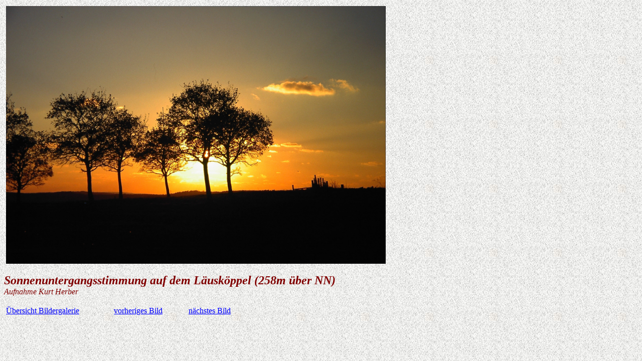

--- FILE ---
content_type: text/html
request_url: http://bildergalerie-reiskirchen.de/reis17.htm
body_size: 600
content:
<HTML>
<HEAD>
<META HTTP-EQUIV="Content-Type" CONTENT="text/html; charset=windows-1252">
<META NAME="Generator" CONTENT="Microsoft Word 97">
<TITLE>reis17</TITLE>
<META NAME="Template" CONTENT="C:\PROGRAMME\MICROSOFT OFFICE\OFFICE\html.dot">
</HEAD>
<BODY LINK="#0000ff" VLINK="#800080" BACKGROUND="Image1.jpg">

<TABLE CELLSPACING=0 BORDER=0 CELLPADDING=4 WIDTH=765>
<TR><TD VALIGN="TOP">
<P><IMG SRC="reis17.jpg" WIDTH=757 HEIGHT=514></TD>
</TR>
</TABLE>

<B><I><FONT SIZE=5 COLOR="#800000"><P>Sonnenuntergangsstimmung auf dem L&auml;usk&ouml;ppel (258m &uuml;ber NN)</B></FONT><FONT SIZE=4 COLOR="#800000"><BR>
</FONT><FONT COLOR="#800000">Aufnahme Kurt Herber</P></I></FONT>
<TABLE CELLSPACING=0 BORDER=0 CELLPADDING=4 WIDTH=765>
<TR><TD WIDTH="28%" VALIGN="TOP">
<P><A HREF="bildergalerierei.htm">&Uuml;bersicht Bildergalerie</A></TD>
<TD WIDTH="19%" VALIGN="TOP">
<P><A HREF="reis16.htm">vorheriges Bild</A></TD>
<TD WIDTH="53%" VALIGN="TOP">
<P>&nbsp;<A HREF="reis18.htm">n&auml;chstes Bild</A></TD>
</TR>
</TABLE>

</BODY>
</HTML>
